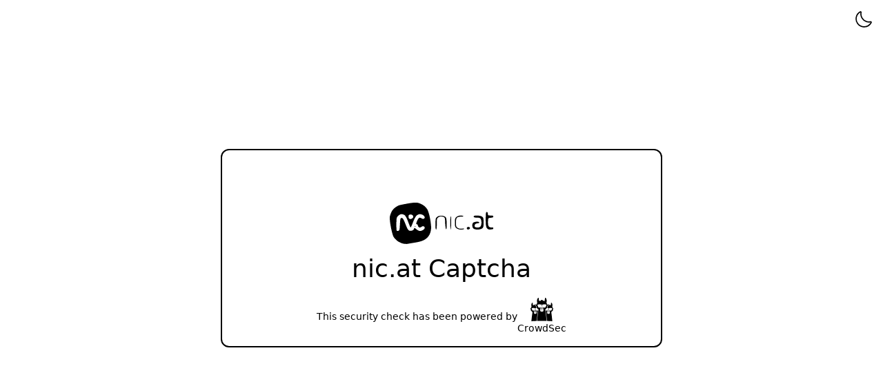

--- FILE ---
content_type: text/html
request_url: https://www.nic.at/de/news/nic-at/kmu-im-fokus-sri-tours
body_size: 18085
content:
<!DOCTYPE html>
<html lang="en">
  <head>
    <title>nic.at Captcha</title>
    <meta content="text/html; charset=utf-8" />
    <meta name="viewport" content="width=device-width, initial-scale=1.0" />
    <style>/*! tailwindcss v3.2.7 | MIT License | https://tailwindcss.com*/*,:after,:before{border:0 solid #e5e7eb;box-sizing:border-box}:after,:before{--tw-content:""}html{-webkit-text-size-adjust:100%;font-feature-settings:normal;font-family:ui-sans-serif,system-ui,-apple-system,BlinkMacSystemFont,Segoe UI,Roboto,Helvetica Neue,Arial,Noto Sans,sans-serif,Apple Color Emoji,Segoe UI Emoji,Segoe UI Symbol,Noto Color Emoji;line-height:1.5;-moz-tab-size:4;-o-tab-size:4;tab-size:4}body{line-height:inherit;margin:0}hr{border-top-width:1px;color:inherit;height:0}abbr:where([title]){-webkit-text-decoration:underline dotted;text-decoration:underline dotted}h1,h2,h3,h4,h5,h6{font-size:inherit;font-weight:inherit}a{color:inherit;text-decoration:inherit}b,strong{font-weight:bolder}code,kbd,pre,samp{font-family:ui-monospace,SFMono-Regular,Menlo,Monaco,Consolas,Liberation Mono,Courier New,monospace;font-size:1em}small{font-size:80%}sub,sup{font-size:75%;line-height:0;position:relative;vertical-align:initial}sub{bottom:-.25em}sup{top:-.5em}table{border-collapse:collapse;border-color:inherit;text-indent:0}button,input,optgroup,select,textarea{color:inherit;font-family:inherit;font-size:100%;font-weight:inherit;line-height:inherit;margin:0;padding:0}button,select{text-transform:none}[type=button],[type=reset],[type=submit],button{-webkit-appearance:button;background-color:initial;background-image:none}:-moz-focusring{outline:auto}:-moz-ui-invalid{box-shadow:none}progress{vertical-align:initial}::-webkit-inner-spin-button,::-webkit-outer-spin-button{height:auto}[type=search]{-webkit-appearance:textfield;outline-offset:-2px}::-webkit-search-decoration{-webkit-appearance:none}::-webkit-file-upload-button{-webkit-appearance:button;font:inherit}summary{display:list-item}blockquote,dd,dl,figure,h1,h2,h3,h4,h5,h6,hr,p,pre{margin:0}fieldset{margin:0}fieldset,legend{padding:0}menu,ol,ul{list-style:none;margin:0;padding:0}textarea{resize:vertical}input::-moz-placeholder,textarea::-moz-placeholder{color:#9ca3af;opacity:1}input::placeholder,textarea::placeholder{color:#9ca3af;opacity:1}[role=button],button{cursor:pointer}:disabled{cursor:default}audio,canvas,embed,iframe,img,object,svg,video{display:block;vertical-align:middle}img,video{height:auto;max-width:100%}[hidden]{display:none}*,::backdrop,:after,:before{--tw-border-spacing-x:0;--tw-border-spacing-y:0;--tw-translate-x:0;--tw-translate-y:0;--tw-rotate:0;--tw-skew-x:0;--tw-skew-y:0;--tw-scale-x:1;--tw-scale-y:1;--tw-pan-x: ;--tw-pan-y: ;--tw-pinch-zoom: ;--tw-scroll-snap-strictness:proximity;--tw-ordinal: ;--tw-slashed-zero: ;--tw-numeric-figure: ;--tw-numeric-spacing: ;--tw-numeric-fraction: ;--tw-ring-inset: ;--tw-ring-offset-width:0px;--tw-ring-offset-color:#fff;--tw-ring-color:#3b82f680;--tw-ring-offset-shadow:0 0 #0000;--tw-ring-shadow:0 0 #0000;--tw-shadow:0 0 #0000;--tw-shadow-colored:0 0 #0000;--tw-blur: ;--tw-brightness: ;--tw-contrast: ;--tw-grayscale: ;--tw-hue-rotate: ;--tw-invert: ;--tw-saturate: ;--tw-sepia: ;--tw-drop-shadow: ;--tw-backdrop-blur: ;--tw-backdrop-brightness: ;--tw-backdrop-contrast: ;--tw-backdrop-grayscale: ;--tw-backdrop-hue-rotate: ;--tw-backdrop-invert: ;--tw-backdrop-opacity: ;--tw-backdrop-saturate: ;--tw-backdrop-sepia: }.fixed{position:fixed}.right-0{right:0}.top-0{top:0}.flex{display:flex}.h-24{height:6rem}.h-3\/5{height:60%}.h-6{height:1.5rem}.h-full{height:100%}.h-screen{height:100vh}.w-24{width:6rem}.w-6{width:1.5rem}.w-full{width:100%}.w-screen{width:100vw}.flex-col{flex-direction:column}.items-center{align-items:center}.justify-center{justify-content:center}.justify-between{justify-content:space-between}.space-y-1>:not([hidden])~:not([hidden]){--tw-space-y-reverse:0;margin-bottom:calc(.25rem*var(--tw-space-y-reverse));margin-top:calc(.25rem*(1 - var(--tw-space-y-reverse)))}.space-y-4>:not([hidden])~:not([hidden]){--tw-space-y-reverse:0;margin-bottom:calc(1rem*var(--tw-space-y-reverse));margin-top:calc(1rem*(1 - var(--tw-space-y-reverse)))}.rounded-xl{border-radius:.75rem}.border-2{border-width:2px}.border-black{--tw-border-opacity:1;border-color:rgb(0 0 0/var(--tw-border-opacity))}.p-4{padding:1rem}.text-2xl{font-size:1.5rem;line-height:2rem}.text-sm{font-size:.875rem;line-height:1.25rem}.text-xl{font-size:1.25rem;line-height:1.75rem}.dark .dark\:border-white{--tw-border-opacity:1;border-color:rgb(255 255 255/var(--tw-border-opacity))}.dark .dark\:bg-slate-900{--tw-bg-opacity:1;background-color:rgb(15 23 42/var(--tw-bg-opacity))}.dark .dark\:text-white{--tw-text-opacity:1;color:rgb(255 255 255/var(--tw-text-opacity))}@media (min-width:640px){.sm\:w-2\/3{width:66.666667%}}@media (min-width:768px){.md\:h-2\/5{height:40%}.md\:flex-row{flex-direction:row}.md\:text-2xl{font-size:1.5rem;line-height:2rem}.md\:text-lg{font-size:1.125rem;line-height:1.75rem}}@media (min-width:1024px){.lg\:w-1\/2{width:50%}.lg\:text-3xl{font-size:1.875rem;line-height:2.25rem}.lg\:text-xl{font-size:1.25rem;line-height:1.75rem}}@media (min-width:1280px){.xl\:text-4xl{font-size:2.25rem;line-height:2.5rem}}</style>
    <script src="https://challenges.cloudflare.com/turnstile/v0/api.js" async defer></script>
</head>
<body class="h-screen w-screen">
  <div class="h-full w-full flex flex-col justify-center items-center dark:bg-slate-900 dark:text-white">
    <div class="flex flex-col justify-between items-center border-2 border-black dark:border-white rounded-xl p-4 h-3/5 md:h-2/5 w-full sm:w-2/3 lg:w-1/2">
      <div class="fixed p-4 top-0 right-0 dark-mode-toggle"></div>
      <div class="flex flex-col items-center space-y-4">
	<svg fill="black"  aria-hidden="true" focusable="false" data-prefix="fas" data-icon="nic-at.logo" role="img" xmlns="http://www.w3.org/2000/svg" viewBox="0 0 730 1" class="warning" width=150 height=120>
          <path d="m 95.24 289.76 c -10.48 -1.8 -28.28 -9.76 -39.56 -17.68 c -11.28 -7.92 -24.64 -22.36 -29.72 -32.04 c -5.04 -9.72 -13.6 -42.16 -19 -72.08 c -6.52 -36.32 -8.48 -60.16 -5.8 -71.76 c 2.2 -9.6 7.72 -24.56 12.28 -33.32 c 4.56 -8.72 15.64 -21.24 24.56 -27.84 c 8.96 -6.56 20.76 -13.52 26.28 -15.48 c 5.48 -2 33.64 -7.8 62.52 -12.96 c 37.12 -6.64 58.12 -8.12 71.6 -5.08 c 10.48 2.36 27.88 10.12 38.64 17.2 c 10.8 7.08 24 21.4 29.32 31.84 c 5.36 10.4 13.28 37.48 17.64 60.16 c 4.32 22.68 7.84 52.56 7.84 66.44 c 0 15.6 -4.08 33.6 -10.72 47.2 c -7.04 14.44 -18.32 26.84 -32.84 35.96 c -15.8 9.96 -36.08 16.32 -70.56 22.12 c -26.64 4.44 -51.8 8.68 -55.92 9.36 c -4.12 0.64 -16.08 -0.28 -26.56 -2.04 c 0 0 0 0 0 0 z m -23.48 -136.44 c 2.28 -40.32 3.48 -44.72 12.36 -44.72 c 7.76 0 13.44 9.24 26.8 43.52 c 13.24 34.08 19.4 44.16 28.44 46.4 c 6.32 1.56 16.24 0.36 22 -2.72 c 5.72 -3.04 10.44 -9.04 10.44 -13.28 c 0 -5.84 3.72 -4.64 15.4 5.16 c 8.48 7.08 20.36 12.84 26.4 12.84 c 6.04 0 16 -3.48 22.12 -7.72 c 6.12 -4.24 11.12 -11.04 11.12 -15.08 c 0 -4 -3.52 -8.64 -7.84 -10.28 c -4.32 -1.68 -10.4 -0.48 -13.52 2.64 c -3.12 3.08 -9.68 5.6 -14.56 5.6 c -5.4 0 -10.16 -5 -12.12 -12.72 c -1.84 -7.36 -5.84 -11.72 -9.48 -10.32 c -4.4 1.68 -3.6 -4.52 2.6 -20.84 c 4.88 -12.76 12.6 -23.92 17.12 -24.84 c 4.56 -0.92 11.52 1 15.48 4.28 c 3.96 3.28 10.6 4.64 14.76 3.04 c 4.16 -1.56 7.56 -6.16 7.56 -10.2 c 0 -4.04 -5 -10.8 -11.12 -15.08 c -6.12 -4.24 -16.68 -7.72 -23.44 -7.72 c -6.76 0 -17.4 4.72 -23.6 10.52 c -6.2 5.8 -17.36 27.04 -24.76 47.2 c -7.4 20.2 -14.88 36.68 -16.64 36.68 c -1.72 0 -9.56 -17.92 -17.4 -39.88 c -8.2 -22.88 -18.76 -43 -24.8 -47.2 c -5.8 -4.04 -15.76 -7.32 -22.12 -7.32 c -6.4 0 -17.16 5.48 -23.92 12.2 c -11.32 11.24 -12.28 15.88 -12.28 59.96 c 0 46.72 0.28 47.76 11.28 46.2 c 10.48 -1.48 11.4 -4.6 13.72 -46.32 c 0 0 0 0 0 0 z m 105.04 14.92 c 0 -1.36 1.12 -2.48 2.52 -2.48 c 1.36 0 2.48 1.12 2.48 2.48 c 0 1.36 -1.12 2.48 -2.48 2.48 c -1.4 0 -2.52 -1.12 -2.52 -2.48 z m -14.64 -60.04 c 4.76 -5.72 5.12 -10.16 1.32 -16.16 c -2.88 -4.56 -10.6 -8.28 -17.16 -8.28 c -7.48 0 -12.52 3.32 -13.64 9 c -0.96 4.92 -0.48 12.2 1.04 16.12 c 1.52 3.96 7.08 7.16 12.32 7.16 c 5.24 0 12.48 -3.52 16.12 -7.84 c 0 0 0 0 0 0 z m 159.76 48.84 c 0.04 -18.44 1.4 -38.36 3 -44.32 c 1.6 -5.92 9.4 -13.44 17.36 -16.68 c 8.28 -3.44 21.88 -4.56 31.96 -2.68 c 9.64 1.76 19.8 7.48 22.6 12.64 c 2.76 5.16 5.04 26.76 5.04 48 c 0 24.48 -1.72 36.84 -4.76 33.84 c -2.64 -2.6 -5.44 -22.52 -6.24 -44.28 c -1.48 -39.6 -1.48 -39.6 -17.6 -44.16 c -12.36 -3.52 -19 -2.68 -28.76 3.68 c -11.8 7.68 -12.64 10.96 -12.64 47.88 c 0 23.12 -2.12 39.64 -5 39.64 c -2.88 0 -5 -14.44 -4.96 -33.56 c 0 0 0 0 0 0 z m 104.96 -12.84 c 0 -26.4 1.72 -48 3.76 -48 c 2.08 -0.04 3.4 20.28 2.92 45.12 c -0.48 24.84 -2.16 46.44 -3.76 48.04 c -1.6 1.6 -2.92 -18.72 -2.92 -45.16 z m 44.32 36.88 c -10.08 -8.12 -11.8 -13.92 -11.8 -40.16 c 0 -26.28 1.72 -32.08 11.8 -40.2 c 6.52 -5.24 19.32 -9.52 28.48 -9.52 c 9.16 0 17.88 1.96 19.36 4.36 c 1.48 2.36 -6 4.08 -16.56 3.8 c -10.6 -0.28 -22.92 2.52 -27.44 6.24 c -5.8 4.8 -8.12 14.96 -8.12 35.8 c 0 25.6 1.48 30.08 12.6 37.28 c 8.52 5.56 18.24 7.32 30.12 5.4 c 10.36 -1.68 16.32 -0.92 14.6 1.84 c -1.6 2.56 -11.52 4.68 -22.04 4.68 c -11.44 0 -23.96 -3.84 -31 -9.52 c 0 0 0 0 0 0 z m 73.12 4.4 c -1.92 -3.12 -1.16 -8.04 1.72 -10.88 c 2.88 -2.84 8.96 -3.8 13.48 -2.04 c 4.56 1.72 7.32 5.92 6.16 9.36 c -1.12 3.4 -5.6 6.88 -9.92 7.72 c -4.36 0.84 -9.48 -1.04 -11.44 -4.16 c 0 0 0 0 0 0 z m 45.48 -2.68 c -4.32 -4.32 -7.84 -14.08 -7.84 -21.76 c 0 -7.68 2.96 -16.4 6.6 -19.4 c 3.6 -2.96 14.04 -6.04 23.2 -6.8 c 9.88 -0.84 17.52 1.12 18.84 4.84 c 1.36 3.88 -2.4 6.2 -10.12 6.2 c -6.76 0 -15.08 3.32 -18.48 7.4 c -3.4 4.04 -4.84 10.76 -3.28 14.88 c 1.84 4.76 9.4 7.52 20.4 7.52 c 12.16 0 19.08 -2.92 22.68 -9.6 c 2.84 -5.28 5.16 -16.6 5.16 -25.16 c 0 -8.56 -2.32 -19.92 -5.16 -25.2 c -3.92 -7.28 -10.56 -9.6 -27.52 -9.6 c -16.52 0 -22.32 -1.96 -22.32 -7.44 c 0 -5.6 6 -7.48 23.88 -7.48 c 13.52 0 28.72 3.36 35 7.76 c 9.68 6.72 11.12 12.2 11.12 41.96 c 0 29.72 -1.44 35.24 -11.12 41.96 c -6.08 4.24 -20.56 7.72 -32.12 7.72 c -12.48 0 -24.24 -3.2 -28.92 -7.8 c 0 0 0 0 0 0 z m 95.16 -3 c -6.04 -8.56 -7.96 -23.68 -7.96 -62.36 c 0 -42.08 1.32 -51.08 7.48 -51.08 c 4.68 0 7.52 4.68 7.52 12.44 c 0 11.16 2 12.4 20 12.4 c 14.08 0 20 2.12 20 7.16 c 0 4.68 -6.48 7.68 -18.76 8.72 c -18.56 1.52 -18.76 1.76 -20.28 24.96 c -0.84 12.88 0.96 28 3.92 33.56 c 3.92 7.24 10.48 10.08 23.2 10.08 c 11.96 0 17.08 2.04 15.68 6.24 c -1.12 3.4 -11.2 6.88 -22.44 7.72 c -16.56 1.2 -21.92 -0.64 -28.36 -9.84 z"></path>
        </svg>
        <h1 class="text-2xl lg:text-3xl xl:text-4xl">nic.at Captcha</h1>
        <form action="" method="POST" class="flex flex-col space-y-1" id="captcha-form">
          <div id="captcha" class="cf-turnstile" data-sitekey="0x4AAAAAAATPmNOUaWZbTnJh" data-callback="captchaCallback"></div>
	  <input name="redirect_uri" type="hidden" value="/de/news/nic-at/kmu-im-fokus-sri-tours">
        </form>
      </div>
      <div class="flex-col md:flex-row text-sm flex items-center">
        <p>
          This security check has been powered by
        </p>
        <a href="https://crowdsec.net/" target="_blank" rel="noopener" class="flex flex-col items-center">
          <svg
          fill="black"
          width="33.92"
          height="33.76"
          viewBox="0 0 254.4 253.2"
        >
          <defs>
            <clipPath id="a">
              <path d="M0 52h84v201.2H0zm0 0" />
            </clipPath>
            <clipPath id="b">
              <path d="M170 52h84.4v201.2H170zm0 0" />
            </clipPath>
          </defs>
          <path
            d="M59.3 128.4c1.4 2.3 2.5 4.6 3.4 7-1-4.1-2.3-8.1-4.3-12-3.1-6-7.8-5.8-10.7 0-2 4-3.2 8-4.3 12.1 1-2.4 2-4.8 3.4-7.1 3.4-5.8 8.8-6 12.5 0M207.8 128.4a42.9 42.9 0 013.4 7c-1-4.1-2.3-8.1-4.3-12-3.2-6-7.8-5.8-10.7 0-2 4-3.3 8-4.3 12.1.9-2.4 2-4.8 3.4-7.1 3.4-5.8 8.8-6 12.5 0M134.6 92.9c2 3.5 3.6 7 4.8 10.7-1.3-5.4-3-10.6-5.6-15.7-4-7.5-9.7-7.2-13.3 0a75.4 75.4 0 00-5.6 16c1.2-3.8 2.7-7.4 4.7-11 4.1-7.2 10.6-7.5 15 0M43.8 136.8c.9 4.6 3.7 8.3 7.3 9.2 0 2.7 0 5.5.2 8.2.3 3.3.4 6.6 1 9.6.3 2.3 1 2.2 1.3 0 .5-3 .6-6.3 1-9.6l.2-8.2c3.5-1 6.4-4.6 7.2-9.2a17.8 17.8 0 01-9 2.4c-3.5 0-6.6-1-9.2-2.4M192.4 136.8c.8 4.6 3.7 8.3 7.2 9.2 0 2.7 0 5.5.3 8.2.3 3.3.4 6.6 1 9.6.3 2.3.9 2.2 1.2 0 .6-3 .7-6.3 1-9.6.2-2.7.3-5.5.2-8.2 3.6-1 6.4-4.6 7.3-9.2a17.8 17.8 0 01-9.1 2.4c-3.4 0-6.6-1-9.1-2.4M138.3 104.6c-3.1 1.9-7 3-11.3 3-4.3 0-8.2-1.1-11.3-3 1 5.8 4.5 10.3 9 11.5 0 3.4 0 6.8.3 10.2.4 4.1.5 8.2 1.2 12 .4 2.9 1.2 2.7 1.6 0 .7-3.8.8-7.9 1.2-12 .3-3.4.3-6.8.3-10.2 4.5-1.2 8-5.7 9-11.5"
          />
          <path
            d="M51 146c0 2.7.1 5.5.3 8.2.3 3.3.4 6.6 1 9.6.3 2.3 1 2.2 1.3 0 .5-3 .6-6.3 1-9.6l.2-8.2c3.5-1 6.4-4.6 7.2-9.2a17.8 17.8 0 01-9 2.4c-3.5 0-6.6-1-9.2-2.4.9 4.6 3.7 8.3 7.3 9.2M143.9 105c-1.9-.4-3.5-1.2-4.9-2.3 1.4 5.6 2.5 11.3 4 17 1.2 5 2 10 2.4 15 .6 7.8-4.5 14.5-10.9 14.5h-15c-6.4 0-11.5-6.7-11-14.5.5-5 1.3-10 2.6-15 1.3-5.3 2.3-10.5 3.6-15.7-2.2 1.2-4.8 1.9-7.7 2-4.7.1-9.4-.3-14-1-4-.4-6.7-3-8-6.7-1.3-3.4-2-7-3.3-10.4-.5-1.5-1.6-2.8-2.4-4.2-.4-.6-.8-1.2-.9-1.8v-7.8a77 77 0 0124.5-3c6.1 0 12 1 17.8 3.2 4.7 1.7 9.7 1.8 14.4 0 9-3.4 18.2-3.8 27.5-3 4.9.5 9.8 1.6 14.8 2.4v8.2c0 .6-.3 1.5-.7 1.7-2 .9-2.2 2.7-2.7 4.5-.9 3.2-1.8 6.4-2.9 9.5a11 11 0 01-8.8 7.7 40.6 40.6 0 01-18.4-.2m29.4 80.6c-3.2-26.8-6.4-50-8.9-60.7a14.3 14.3 0 0014.1-14h.4a9 9 0 005.6-16.5 14.3 14.3 0 00-3.7-27.2 9 9 0 00-6.9-14.6c2.4-1.1 4.5-3 5.8-5 3.4-5.3 4-29-8-44.4-5-6.3-9.8-2.5-10 1.8-1 13.2-1.1 23-4.5 34.3a9 9 0 00-16-4.1 14.3 14.3 0 00-28.4 0 9 9 0 00-16 4.1c-3.4-11.2-3.5-21.1-4.4-34.3-.3-4.3-5.2-8-10-1.8-12 15.3-11.5 39-8.1 44.4 1.3 2 3.4 3.9 5.8 5a9 9 0 00-7 14.6 14.3 14.3 0 00-3.6 27.2A9 9 0 0075 111h.5a14.5 14.5 0 0014.3 14c-4 17.2-10 66.3-15 111.3l-1.3 13.4a1656.4 1656.4 0 01106.6 0l-1.4-12.7-5.4-51.3"
          />
          <g clip-path="url(#a)">
            <path
              d="M83.5 136.6l-2.3.7c-5 1-9.8 1-14.8-.2-1.4-.3-2.7-1-3.8-1.9l3.1 13.7c1 4 1.7 8 2 12 .5 6.3-3.6 11.6-8.7 11.6H46.9c-5.1 0-9.2-5.3-8.7-11.6.3-4 1-8 2-12 1-4.2 1.8-8.5 2.9-12.6-1.8 1-3.9 1.5-6.3 1.6a71 71 0 01-11.1-.7 7.7 7.7 0 01-6.5-5.5c-1-2.7-1.6-5.6-2.6-8.3-.4-1.2-1.3-2.3-2-3.4-.2-.4-.6-1-.6-1.4v-6.3c6.4-2 13-2.6 19.6-2.5 4.9.1 9.6 1 14.2 2.6 3.9 1.4 7.9 1.5 11.7 0 1.8-.7 3.6-1.2 5.5-1.6a13 13 0 01-1.6-15.5A18.3 18.3 0 0159 73.1a11.5 11.5 0 00-17.4 8.1 7.2 7.2 0 00-12.9 3.3c-2.7-9-2.8-17-3.6-27.5-.2-3.4-4-6.5-8-1.4C7.5 67.8 7.9 86.9 10.6 91c1.1 1.7 2.8 3.1 4.7 4a7.2 7.2 0 00-5.6 11.7 11.5 11.5 0 00-2.9 21.9 7.2 7.2 0 004.5 13.2h.3c0 .6 0 1.1.2 1.7.9 5.4 5.6 9.5 11.3 9.5A1177.2 1177.2 0 0010 253.2c18.1-1.5 38.1-2.6 59.5-3.4.4-4.6.8-9.3 1.4-14 1.2-11.6 3.3-30.5 5.7-49.7 2.2-18 4.7-36.3 7-49.5"
            />
          </g>
          <g clip-path="url(#b)">
            <path
              d="M254.4 118.2c0-5.8-4.2-10.5-9.7-11.4a7.2 7.2 0 00-5.6-11.7c2-.9 3.6-2.3 4.7-4 2.7-4.2 3.1-23.3-6.5-35.5-4-5.1-7.8-2-8 1.4-.8 10.5-.9 18.5-3.6 27.5a7.2 7.2 0 00-12.8-3.3 11.5 11.5 0 00-17.8-7.9 18.4 18.4 0 01-4.5 22 13 13 0 01-1.3 15.2c2.4.5 4.8 1 7.1 2 3.8 1.3 7.8 1.4 11.6 0 7.2-2.8 14.6-3 22-2.4 4 .4 7.9 1.2 12 1.9l-.1 6.6c0 .5-.2 1.2-.5 1.3-1.7.7-1.8 2.2-2.2 3.7l-2.3 7.6a8.8 8.8 0 01-7 6.1c-5 1-10 1-14.9-.2-1.5-.3-2.8-1-3.9-1.9 1.2 4.5 2 9.1 3.2 13.7 1 4 1.6 8 2 12 .4 6.3-3.6 11.6-8.8 11.6h-12c-5.2 0-9.3-5.3-8.8-11.6.4-4 1-8 2-12 1-4.2 1.9-8.5 3-12.6-1.8 1-4 1.5-6.3 1.6-3.7 0-7.5-.3-11.2-.7a7.7 7.7 0 01-3.7-1.5c3.1 18.4 7.1 51.2 12.5 100.9l.6 5.3.8 7.9c21.4.7 41.5 1.9 59.7 3.4L243 243l-4.4-41.2a606 606 0 00-7-48.7 11.5 11.5 0 0011.2-11.2h.4a7.2 7.2 0 004.4-13.2c4-1.8 6.8-5.8 6.8-10.5"
            />
          </g>
          <path
            d="M180 249.6h.4a6946 6946 0 00-7.1-63.9l5.4 51.3 1.4 12.6M164.4 125c2.5 10.7 5.7 33.9 8.9 60.7a570.9 570.9 0 00-8.9-60.7M74.8 236.3l-1.4 13.4 1.4-13.4"
          />
        </svg>
        <span>
          CrowdSec
        </span>
      </a>
    </div>
    </div>
  </div>
  <script>
    const moonSvgString = '<svg fill="black" class="h-6 w-6" viewBox="0 0 35 35" data-name="Layer 2" id="Layer_2" xmlns="http://www.w3.org/2000/svg"><path d="M18.44,34.68a18.22,18.22,0,0,1-2.94-.24,18.18,18.18,0,0,1-15-20.86A18.06,18.06,0,0,1,9.59.63,2.42,2.42,0,0,1,12.2.79a2.39,2.39,0,0,1,1,2.41L11.9,3.1l1.23.22A15.66,15.66,0,0,0,23.34,21h0a15.82,15.82,0,0,0,8.47.53A2.44,2.44,0,0,1,34.47,25,18.18,18.18,0,0,1,18.44,34.68ZM10.67,2.89a15.67,15.67,0,0,0-5,22.77A15.66,15.66,0,0,0,32.18,24a18.49,18.49,0,0,1-9.65-.64A18.18,18.18,0,0,1,10.67,2.89Z"/></svg>'
    const sunSvgString = '<svg class="h-6 w-6" viewBox="0 0 24 24" fill="white" xmlns="http://www.w3.org/2000/svg"><path d="M3 12H5M5.00006 19L7.00006 17M12 19V21M17 17L19 19M5 5L7 7M19 12H21M16.9999 7L18.9999 5M12 3V5M15 12C15 13.6569 13.6569 15 12 15C10.3431 15 9 13.6569 9 12C9 10.3431 10.3431 9 12 9C13.6569 9 15 10.3431 15 12Z" stroke="white" stroke-width="1.5" stroke-linecap="round" stroke-linejoin="round"/></svg>'
    const svg = Array.from(document.querySelectorAll('svg'));
    const button = document.querySelector('.dark-mode-toggle');
    window.onload = () => {
      if (window.matchMedia && window.matchMedia('(prefers-color-scheme: dark)').matches) {
        document.body.classList.add('dark');
        svg.forEach(element => {
          element.setAttribute('fill', 'white');
        });
        button.innerHTML = sunSvgString;
      } else {
        button.innerHTML = moonSvgString;
      }
      button.addEventListener('click', function() {
        document.body.classList.toggle('dark');
        svg.forEach(element => {
          element.getAttribute('fill') === 'black' ? element.setAttribute('fill', 'white') : element.setAttribute('fill', 'black');
        });
        if (document.body.classList.contains('dark')) {
            button.innerHTML = sunSvgString;
          } else {
            button.innerHTML = moonSvgString;
          }
      });
    };
    function captchaCallback () {
      setTimeout(() => {
        document.querySelector('#captcha-form').submit();
      }, 500);
    }
  </script>
</body>
</html>
